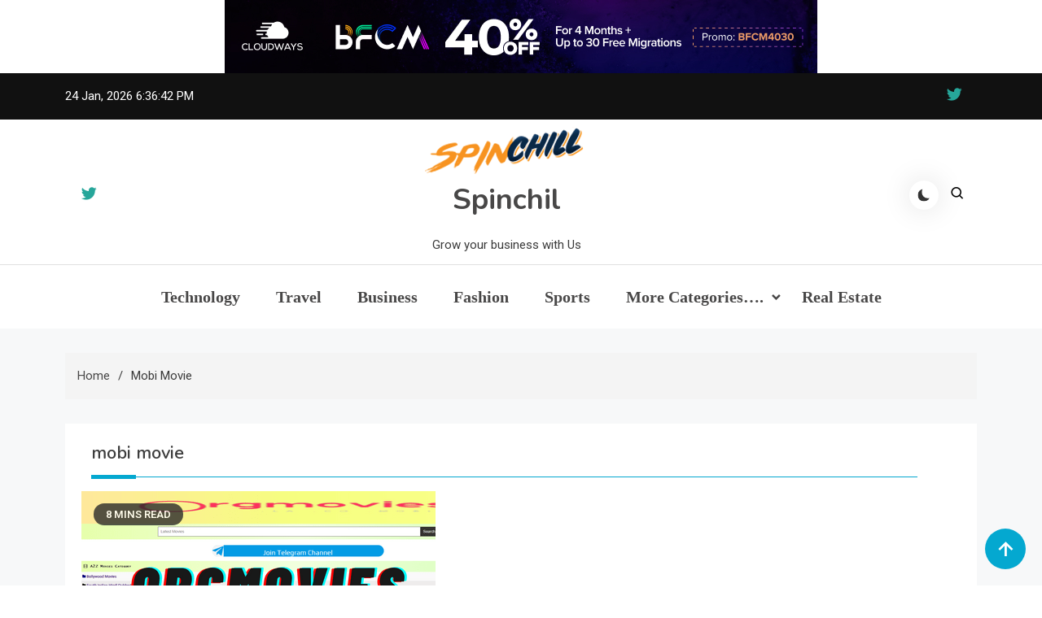

--- FILE ---
content_type: text/html; charset=utf-8
request_url: https://www.google.com/recaptcha/api2/aframe
body_size: 265
content:
<!DOCTYPE HTML><html><head><meta http-equiv="content-type" content="text/html; charset=UTF-8"></head><body><script nonce="idMpPa4-Bt9VKs7GPdE4rw">/** Anti-fraud and anti-abuse applications only. See google.com/recaptcha */ try{var clients={'sodar':'https://pagead2.googlesyndication.com/pagead/sodar?'};window.addEventListener("message",function(a){try{if(a.source===window.parent){var b=JSON.parse(a.data);var c=clients[b['id']];if(c){var d=document.createElement('img');d.src=c+b['params']+'&rc='+(localStorage.getItem("rc::a")?sessionStorage.getItem("rc::b"):"");window.document.body.appendChild(d);sessionStorage.setItem("rc::e",parseInt(sessionStorage.getItem("rc::e")||0)+1);localStorage.setItem("rc::h",'1769279800788');}}}catch(b){}});window.parent.postMessage("_grecaptcha_ready", "*");}catch(b){}</script></body></html>